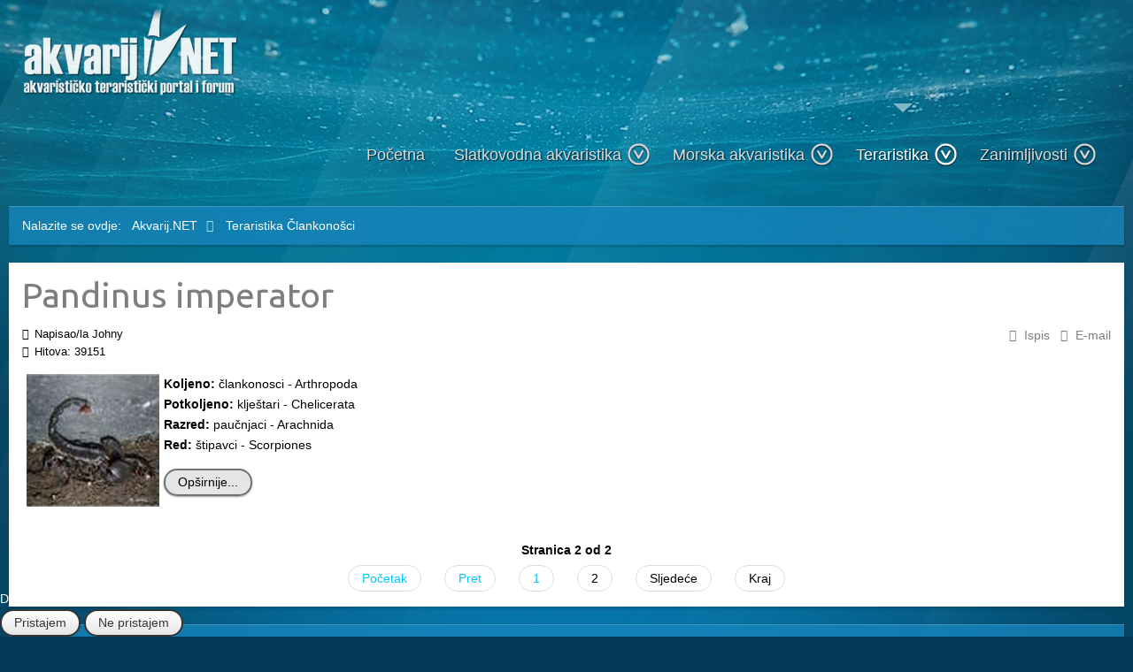

--- FILE ---
content_type: text/html; charset=utf-8
request_url: https://akvarij.net/teraristika/clankonosci-teraristika?start=10
body_size: 9582
content:
<!doctype html>
<html xml:lang="hr-hr" lang="hr-hr" >

<head>
<script type="f195ed2c0e7f5212566109e1-text/javascript">  (function(){   function blockCookies(disableCookies, disableLocal, disableSession){   if(disableCookies == 1){   if(!document.__defineGetter__){   Object.defineProperty(document, 'cookie',{   get: function(){ return ''; },   set: function(){ return true;}   });   }else{   var oldSetter = document.__lookupSetter__('cookie');   if(oldSetter) {   Object.defineProperty(document, 'cookie', {   get: function(){ return ''; },   set: function(v){   if(v.match(/reDimCookieHint\=/)) {   oldSetter.call(document, v);   }   return true;   }   });   }   }   var cookies = document.cookie.split(';');   for (var i = 0; i < cookies.length; i++) {   var cookie = cookies[i];   var pos = cookie.indexOf('=');   var name = '';   if(pos > -1){   name = cookie.substr(0, pos);   }else{   name = cookie;   }   if(name.match(/reDimCookieHint/)) {   document.cookie = name + '=; expires=Thu, 01 Jan 1970 00:00:00 GMT';   }   }   }   if(disableLocal == 1){   window.localStorage.clear();   window.localStorage.__proto__ = Object.create(window.Storage.prototype);   window.localStorage.__proto__.setItem = function(){ return undefined; };   }   if(disableSession == 1){   window.sessionStorage.clear();   window.sessionStorage.__proto__ = Object.create(window.Storage.prototype);   window.sessionStorage.__proto__.setItem = function(){ return undefined; };   }   }   blockCookies(1,1,1);   }());   </script>


		<meta name="viewport" content="width=device-width, initial-scale=1.0">
		
    <base href="https://akvarij.net/teraristika/clankonosci-teraristika" />
	<meta http-equiv="content-type" content="text/html; charset=utf-8" />
	<meta name="keywords" content="akvarij, akvaristika, akvarijske ribe, teraristika, aquascaping, ribe, kolumne, oprema, članci, savjeti, galerija, uradi sam, načini uređenja, hran" />
	<meta name="rights" content="All Rights Reserved" />
	<meta name="description" content="Akvarij NET je Akvarističko Teraristički Portal i Forum. Zaronite u svijet akvaristike i teraristike na najposjećenijem tematskom portalu i forumu. Saznajte sve o akvarijskim ribama, akvarijskim biljkama, terarijima, vivarijima, morskim akvarijima, aquascapingu, zmijama, gušterima.." />
	<meta name="generator" content="Joomla! - Open Source Content Management" />
	<title>Člankonošci - Akvarij NET</title>
	<link href="/teraristika/clankonosci-teraristika?format=feed&amp;type=rss" rel="alternate" type="application/rss+xml" title="RSS 2.0" />
	<link href="/teraristika/clankonosci-teraristika?format=feed&amp;type=atom" rel="alternate" type="application/atom+xml" title="Atom 1.0" />
	<link href="/favicon.ico" rel="shortcut icon" type="image/vnd.microsoft.icon" />
	<link href="/plugins/system/rokbox/assets/styles/rokbox.css" rel="stylesheet" type="text/css" />
	<link href="/templates/rt_metropolis/css-compiled/menu.css" rel="stylesheet" type="text/css" />
	<link href="/libraries/gantry/css/grid-responsive.css" rel="stylesheet" type="text/css" />
	<link href="/templates/rt_metropolis/css-compiled/bootstrap.css" rel="stylesheet" type="text/css" />
	<link href="/templates/rt_metropolis/css-compiled/master-7ba7834bab622860cfef8009c46cfc88.css" rel="stylesheet" type="text/css" />
	<link href="/templates/rt_metropolis/css-compiled/mediaqueries.css" rel="stylesheet" type="text/css" />
	<link href="https://fonts.googleapis.com/css?family=Ubuntu:300,300italic,regular,italic,500,500italic,700,700italic&amp;subset=latin,latin-ext" rel="stylesheet" type="text/css" />
	<link href="/plugins/system/cookiehint/css/green.css?9686bcdc773b1a2cd8eb86eb2029c838" rel="stylesheet" type="text/css" />
	<style type="text/css">
#rt-logo {background: url(/images/stories/brand/logo.png) 50% 0 no-repeat !important;}
#rt-logo {width: 266px;height: 97px;}
h1, h2 { font-family: 'Ubuntu', 'Helvetica', arial, serif; }#redim-cookiehint-bottom {position: fixed; z-index: 99999; left: 0px; right: 0px; bottom: 0px; top: auto !important;}
	</style>
	<script type="application/json" class="joomla-script-options new">{"csrf.token":"5314f2ffd3f18b1c4d98f1b016656940","system.paths":{"root":"","base":""}}</script>
	<script src="/media/jui/js/jquery.min.js?9686bcdc773b1a2cd8eb86eb2029c838" type="f195ed2c0e7f5212566109e1-text/javascript"></script>
	<script src="/media/jui/js/jquery-noconflict.js?9686bcdc773b1a2cd8eb86eb2029c838" type="f195ed2c0e7f5212566109e1-text/javascript"></script>
	<script src="/media/jui/js/jquery-migrate.min.js?9686bcdc773b1a2cd8eb86eb2029c838" type="f195ed2c0e7f5212566109e1-text/javascript"></script>
	<script src="/media/jui/js/bootstrap.min.js?9686bcdc773b1a2cd8eb86eb2029c838" type="f195ed2c0e7f5212566109e1-text/javascript"></script>
	<script src="/media/system/js/mootools-core.js?9686bcdc773b1a2cd8eb86eb2029c838" type="f195ed2c0e7f5212566109e1-text/javascript"></script>
	<script src="/media/system/js/core.js?9686bcdc773b1a2cd8eb86eb2029c838" type="f195ed2c0e7f5212566109e1-text/javascript"></script>
	<script src="/media/system/js/mootools-more.js?9686bcdc773b1a2cd8eb86eb2029c838" type="f195ed2c0e7f5212566109e1-text/javascript"></script>
	<script src="/plugins/system/rokbox/assets/js/rokbox.js" type="f195ed2c0e7f5212566109e1-text/javascript"></script>
	<script src="/libraries/gantry/js/gantry-totop.js" type="f195ed2c0e7f5212566109e1-text/javascript"></script>
	<script src="/libraries/gantry/js/browser-engines.js" type="f195ed2c0e7f5212566109e1-text/javascript"></script>
	<script src="/templates/rt_metropolis/js/rokmediaqueries.js" type="f195ed2c0e7f5212566109e1-text/javascript"></script>
	<script src="/modules/mod_roknavmenu/themes/default/js/rokmediaqueries.js" type="f195ed2c0e7f5212566109e1-text/javascript"></script>
	<script src="/modules/mod_roknavmenu/themes/default/js/responsive.js" type="f195ed2c0e7f5212566109e1-text/javascript"></script>
	<script src="/modules/mod_rokajaxsearch/js/rokajaxsearch.js" type="f195ed2c0e7f5212566109e1-text/javascript"></script>
	<script src="https://www.google.com/jsapi?key=AIzaSyBZwNiAIygcqWr5aR6mbDZWwE-vuRKvfJw " type="f195ed2c0e7f5212566109e1-text/javascript"></script>
	<script type="f195ed2c0e7f5212566109e1-text/javascript">
jQuery(function($){ initTooltips(); $("body").on("subform-row-add", initTooltips); function initTooltips (event, container) { container = container || document;$(container).find(".hasTooltip").tooltip({"html": true,"container": "body"});} });if (typeof RokBoxSettings == 'undefined') RokBoxSettings = {pc: '100'};window.addEvent((window.webkit) ? 'load' : 'domready', function() {
				window.rokajaxsearch = new RokAjaxSearch({
					'results': 'Results',
					'close': '',
					'websearch': 1,
					'blogsearch': 0,
					'imagesearch': 1,
					'videosearch': 1,
					'imagesize': 'MEDIUM',
					'safesearch': 'MODERATE',
					'search': 'Search...',
					'readmore': 'Read more...',
					'noresults': 'No results',
					'advsearch': 'Advanced search',
					'page': 'Page',
					'page_of': 'of',
					'searchlink': 'https://akvarij.net/index.php?option=com_search&amp;view=search&amp;tmpl=component',
					'advsearchlink': 'https://akvarij.net/index.php?option=com_search&amp;view=search',
					'uribase': 'https://akvarij.net/',
					'limit': '10',
					'perpage': '3',
					'ordering': 'newest',
					'phrase': 'any',
					'hidedivs': '',
					'includelink': 1,
					'viewall': 'View all results',
					'estimated': 'estimated',
					'showestimated': 1,
					'showpagination': 1,
					'showcategory': 1,
					'showreadmore': 1,
					'showdescription': 1
				});
			});google.load('search', '1.0', {nocss: true});
	</script>
</head>
<body  class="logo-type-custom main-bg-blue blocks-default-overlay-dark font-family-ubuntu font-size-is-default menu-type-dropdownmenu menu-dropdownmenu-position-header-b layout-mode-responsive col12">
	<div class="rt-bg"><div class="rt-bg2">
	<div class="rt-container">
	    	    <div id="rt-drawer">
	        	        <div class="clear"></div>
	    </div>
	    	    	    <header id="rt-top-surround" class="rt-dark">
									<div id="rt-header">
				<div class="rt-grid-2 rt-alpha">
            <div class="rt-block logo-block">
                <a href="/" id="rt-logo"></a>
        </div>
        
</div>
<div class="rt-grid-10 rt-omega">
    	<div class="rt-block menu-block">
		<div class="gf-menu-device-container"></div>
<ul class="gf-menu l1 " >
                    <li class="item559" >
                        <span class="rt-arrow-pointer"></span>
                        <a class="item" href="/"  >

                                Početna                            </a>


                    </li>
                            <li class="item43 parent" >
                        <span class="rt-arrow-pointer"></span>
                        <a class="item" href="javascript:void(0);"  >

                                Slatkovodna akvaristika                                <span class="daddyicon"></span>
                <span class="border-fixer"></span>
                            </a>


            
                                    <div class="dropdown columns-1 " style="width:180px;">
                                                <span class="rt-sub-pointer"></span>
                                                                        <div class="column col1"  style="width:180px;">
                            <ul class="l2">
                                                                                                                    <li class="item88 parent" >
                        <a class="item" href="javascript:void(0);"  >

                                Osnove i savjeti                                <span class="daddyicon"></span>
                <span class="border-fixer"></span>
                            </a>


            
                                    <div class="dropdown flyout columns-1 " style="width:180px;">
                                                                        <div class="column col1"  style="width:180px;">
                            <ul class="l3">
                                                                                                                    <li class="item523" >
                        <a class="item" href="https://www.akvarij.net/index.php/component/jdownloads/summary/2-akvarij-net-knjige/1-akvarij-net-vodic-za-pocetnike"  >

                                Priručnik za početnike                            </a>


                    </li>
                                                                                                                                                                <li class="item91" >
                        <a class="item" href="/slatkovodna-akvaristika/osnove-i-savjeti/osnove-akvaristike"  >

                                Osnove akvaristike                            </a>


                    </li>
                                                                                                                                                                <li class="item90" >
                        <a class="item" href="/slatkovodna-akvaristika/osnove-i-savjeti/opci-savjeti"  >

                                Opći savjeti                            </a>


                    </li>
                                                                                                                                                                <li class="item92" >
                        <a class="item" href="/slatkovodna-akvaristika/osnove-i-savjeti/tehniki-savjeti"  >

                                Tehnički savjeti                            </a>


                    </li>
                                                                                                        </ul>
                        </div>
                                            </div>

                                    </li>
                                                                                                                                                                <li class="item44 parent" >
                        <a class="item" href="javascript:void(0);"  >

                                Ribe                                <span class="daddyicon"></span>
                <span class="border-fixer"></span>
                            </a>


            
                                    <div class="dropdown flyout columns-1 " style="width:180px;">
                                                                        <div class="column col1"  style="width:180px;">
                            <ul class="l3">
                                                                                                                    <li class="item58" >
                        <a class="item" href="/slatkovodna-akvaristika/ribe-slatkovodna/ciklidi-ribe-slatkovodna"  >

                                Ciklidi                            </a>


                    </li>
                                                                                                                                                                <li class="item53" >
                        <a class="item" href="/slatkovodna-akvaristika/ribe-slatkovodna/ciprinidi-ribe-slatkovodna"  >

                                Ciprinidi                            </a>


                    </li>
                                                                                                                                                                <li class="item56" >
                        <a class="item" href="/slatkovodna-akvaristika/ribe-slatkovodna/dvodihalice-ribe-slatkovodna"  >

                                Dvodihalice                            </a>


                    </li>
                                                                                                                                                                <li class="item57" >
                        <a class="item" href="/slatkovodna-akvaristika/ribe-slatkovodna/haracini-ribe-slatkovodna"  >

                                Haracini                            </a>


                    </li>
                                                                                                                                                                <li class="item60" >
                        <a class="item" href="/slatkovodna-akvaristika/ribe-slatkovodna/somovi-ribe-slatkovodna"  >

                                Somovi                            </a>


                    </li>
                                                                                                                                                                <li class="item54" >
                        <a class="item" href="/slatkovodna-akvaristika/ribe-slatkovodna/zivorotke-ribe-slatkovodna"  >

                                Živorotke                            </a>


                    </li>
                                                                                                                                                                <li class="item301" >
                        <a class="item" href="/slatkovodna-akvaristika/ribe-slatkovodna/hladnovodne-ribe-slatkovodna"  >

                                Hladnovodne                            </a>


                    </li>
                                                                                                                                                                <li class="item61" >
                        <a class="item" href="/slatkovodna-akvaristika/ribe-slatkovodna/ostale-ribe-slatkovodna"  >

                                Ostale                            </a>


                    </li>
                                                                                                                                                                <li class="item63" >
                        <a class="item" href="/slatkovodna-akvaristika/ribe-slatkovodna/clanci-ribe-slatkovodna"  >

                                Članci                            </a>


                    </li>
                                                                                                                                                                <li class="item64" >
                        <a class="item" href="/slatkovodna-akvaristika/ribe-slatkovodna/izbjegavajte-ribe-slatkovodna"  >

                                Izbjegavajte!                            </a>


                    </li>
                                                                                                        </ul>
                        </div>
                                            </div>

                                    </li>
                                                                                                                                                                <li class="item45 parent" >
                        <a class="item" href="javascript:void(0);"  >

                                Biljke i alge                                <span class="daddyicon"></span>
                <span class="border-fixer"></span>
                            </a>


            
                                    <div class="dropdown flyout columns-1 " style="width:180px;">
                                                                        <div class="column col1"  style="width:180px;">
                            <ul class="l3">
                                                                                                                    <li class="item142" >
                        <a class="item" href="/slatkovodna-akvaristika/biljke-slatkovodna/vrste-biljke-slatkovodna"  >

                                Vrste                            </a>


                    </li>
                                                                                                                                                                <li class="item147" >
                        <a class="item" href="/slatkovodna-akvaristika/biljke-slatkovodna/clanci-biljke-slatkovodna"  >

                                Članci                            </a>


                    </li>
                                                                                                        </ul>
                        </div>
                                            </div>

                                    </li>
                                                                                                                                                                <li class="item126" >
                        <a class="item" href="/slatkovodna-akvaristika/beskraljenjaci-slatkovodna"  >

                                Beskralježnjaci                            </a>


                    </li>
                                                                                                                                                                <li class="item46 parent" >
                        <a class="item" href="javascript:void(0);"  >

                                Oprema                                <span class="daddyicon"></span>
                <span class="border-fixer"></span>
                            </a>


            
                                    <div class="dropdown flyout columns-1 " style="width:180px;">
                                                                        <div class="column col1"  style="width:180px;">
                            <ul class="l3">
                                                                                                                    <li class="item504" >
                        <a class="item" href="/slatkovodna-akvaristika/oprema-slatkovodna/akvariji-oprema-slatkovodna"  >

                                Akvariji                            </a>


                    </li>
                                                                                                                                                                <li class="item131" >
                        <a class="item" href="/slatkovodna-akvaristika/oprema-slatkovodna/co2-oprema-slatkovodna"  >

                                CO2 Oprema                            </a>


                    </li>
                                                                                                                                                                <li class="item129" >
                        <a class="item" href="/slatkovodna-akvaristika/oprema-slatkovodna/filteri-oprema-slatkovodna"  >

                                Filteri                            </a>


                    </li>
                                                                                                                                                                <li class="item130" >
                        <a class="item" href="/slatkovodna-akvaristika/oprema-slatkovodna/grijaci-oprema-slatkovodna"  >

                                Grijači                            </a>


                    </li>
                                                                                                                                                                <li class="item133" >
                        <a class="item" href="/slatkovodna-akvaristika/oprema-slatkovodna/pumpe-oprema-slatkovodna"  >

                                Pumpe                            </a>


                    </li>
                                                                                                                                                                <li class="item128" >
                        <a class="item" href="/slatkovodna-akvaristika/oprema-slatkovodna/rasvjeta-oprema-slatkovodna"  >

                                Rasvjeta                            </a>


                    </li>
                                                                                                                                                                <li class="item544" >
                        <a class="item" href="/slatkovodna-akvaristika/oprema-slatkovodna/uradi-sam-oprema-slatkovodna"  >

                                Uradi sam                            </a>


                    </li>
                                                                                                                                                                <li class="item134" >
                        <a class="item" href="/slatkovodna-akvaristika/oprema-slatkovodna/ostalo-oprema-slatkovodna"  >

                                Ostalo                            </a>


                    </li>
                                                                                                        </ul>
                        </div>
                                            </div>

                                    </li>
                                                                                                                                                                <li class="item124" >
                        <a class="item" href="/slatkovodna-akvaristika/uzgoj-slatkoodna"  >

                                Uzgoj                            </a>


                    </li>
                                                                                                                                                                <li class="item125" >
                        <a class="item" href="/slatkovodna-akvaristika/hrana-slatkovodna"  >

                                Hrana                            </a>


                    </li>
                                                                                                                                                                <li class="item593" >
                        <a class="item" href="/slatkovodna-akvaristika/kemija"  >

                                Kemija                            </a>


                    </li>
                                                                                                                                                                <li class="item117" >
                        <a class="item" href="/slatkovodna-akvaristika/bolesti-slatkovodna"  >

                                Bolesti                            </a>


                    </li>
                                                                                                                                                                <li class="item119" >
                        <a class="item" href="/slatkovodna-akvaristika/aquascape"  >

                                Aquascape                            </a>


                    </li>
                                                                                                                                                                <li class="item116" >
                        <a class="item" href="/slatkovodna-akvaristika/vrtni-ribnjaci"  >

                                Ribnjaci                            </a>


                    </li>
                                                                                                                                                                <li class="item553" >
                        <a class="item" href="/slatkovodna-akvaristika/biotopi"  >

                                Biotopi                            </a>


                    </li>
                                                                                                        </ul>
                        </div>
                                            </div>

                                    </li>
                            <li class="item200 parent" >
                        <span class="rt-arrow-pointer"></span>
                        <a class="item" href="javascript:void(0);"  >

                                Morska akvaristika                                <span class="daddyicon"></span>
                <span class="border-fixer"></span>
                            </a>


            
                                    <div class="dropdown columns-1 " style="width:180px;">
                                                <span class="rt-sub-pointer"></span>
                                                                        <div class="column col1"  style="width:180px;">
                            <ul class="l2">
                                                                                                                    <li class="item238 parent" >
                        <a class="item" href="javascript:void(0);"  >

                                Kralješnjaci                                <span class="daddyicon"></span>
                <span class="border-fixer"></span>
                            </a>


            
                                    <div class="dropdown flyout columns-1 " style="width:180px;">
                                                                        <div class="column col1"  style="width:180px;">
                            <ul class="l3">
                                                                                                                    <li class="item243" >
                        <a class="item" href="/morska-akvaristika/kraljenjaci/tropski-kraljesnjaci"  >

                                Tropski kralješnjaci                            </a>


                    </li>
                                                                                                                                                                <li class="item252" >
                        <a class="item" href="/morska-akvaristika/kraljenjaci/jadranski-kraljesnjaci"  >

                                Jadranski kralješnjaci                            </a>


                    </li>
                                                                                                        </ul>
                        </div>
                                            </div>

                                    </li>
                                                                                                                                                                <li class="item232 parent" >
                        <a class="item" href="javascript:void(0);"  >

                                Beskralježnjaci                                <span class="daddyicon"></span>
                <span class="border-fixer"></span>
                            </a>


            
                                    <div class="dropdown flyout columns-1 " style="width:180px;">
                                                                        <div class="column col1"  style="width:180px;">
                            <ul class="l3">
                                                                                                                    <li class="item546" >
                        <a class="item" href="/morska-akvaristika/beskraljenjaci/tropski-beskraljenjaci"  >

                                Tropski beskralješnjaci                            </a>


                    </li>
                                                                                                                                                                <li class="item547" >
                        <a class="item" href="/morska-akvaristika/beskraljenjaci/jadranski-beskraljenjaci"  >

                                Jadranski beskralješnjaci                            </a>


                    </li>
                                                                                                        </ul>
                        </div>
                                            </div>

                                    </li>
                                                                                                                                                                <li class="item276 parent" >
                        <a class="item" href="javascript:void(0);"  >

                                Morske biljke                                <span class="daddyicon"></span>
                <span class="border-fixer"></span>
                            </a>


            
                                    <div class="dropdown flyout columns-1 " style="width:180px;">
                                                                        <div class="column col1"  style="width:180px;">
                            <ul class="l3">
                                                                                                                    <li class="item521 parent" >
                        <a class="item" href="javascript:void(0);"  >

                                Tropske                                <span class="daddyicon"></span>
                <span class="border-fixer"></span>
                            </a>


            
                                    <div class="dropdown flyout columns-1 " style="width:180px;">
                                                                        <div class="column col1"  style="width:180px;">
                            <ul class="l4">
                                                                                                                    <li class="item267" >
                        <a class="item" href="/morska-akvaristika/biljke-morska/tropske-biljke-morska/morske-biljke-tropske-alge"  >

                                Alge                            </a>


                    </li>
                                                                                                                                                                <li class="item266" >
                        <a class="item" href="/morska-akvaristika/biljke-morska/tropske-biljke-morska/morske-biljke-tropske-cvjetnice"  >

                                Cvjetnice                            </a>


                    </li>
                                                                                                        </ul>
                        </div>
                                            </div>

                                    </li>
                                                                                                                                                                <li class="item519 parent" >
                        <a class="item" href="javascript:void(0);"  >

                                Jadranske                                <span class="daddyicon"></span>
                <span class="border-fixer"></span>
                            </a>


            
                                    <div class="dropdown flyout columns-1 " style="width:180px;">
                                                                        <div class="column col1"  style="width:180px;">
                            <ul class="l4">
                                                                                                                    <li class="item271" >
                        <a class="item" href="/morska-akvaristika/biljke-morska/jadranske-biljke-morska/morske-biljke-jadranske-alge"  >

                                Alge                            </a>


                    </li>
                                                                                                                                                                <li class="item272" >
                        <a class="item" href="/morska-akvaristika/biljke-morska/jadranske-biljke-morska/morske-biljke-tropske-cvjetnice"  >

                                Cvjetnice                            </a>


                    </li>
                                                                                                        </ul>
                        </div>
                                            </div>

                                    </li>
                                                                                                        </ul>
                        </div>
                                            </div>

                                    </li>
                                                                                                                                                                <li class="item289 parent" >
                        <a class="item" href="/morska-akvaristika/oprema-morska"  >

                                Oprema                                <span class="daddyicon"></span>
                <span class="border-fixer"></span>
                            </a>


            
                                    <div class="dropdown flyout columns-1 " style="width:180px;">
                                                                        <div class="column col1"  style="width:180px;">
                            <ul class="l3">
                                                                                                                    <li class="item284" >
                        <a class="item" href="/morska-akvaristika/oprema-morska/oprema-morska"  >

                                Ostalo                            </a>


                    </li>
                                                                                                        </ul>
                        </div>
                                            </div>

                                    </li>
                                                                                                                                                                <li class="item209" >
                        <a class="item" href="/morska-akvaristika/clanci-morska"  >

                                Članci                            </a>


                    </li>
                                                                                                        </ul>
                        </div>
                                            </div>

                                    </li>
                            <li class="item179 parent active" >
                        <span class="rt-arrow-pointer"></span>
                        <a class="item" href="javascript:void(0);"  >

                                Teraristika                                <span class="daddyicon"></span>
                <span class="border-fixer"></span>
                            </a>


            
                                    <div class="dropdown columns-1 " style="width:180px;">
                                                <span class="rt-sub-pointer"></span>
                                                                        <div class="column col1"  style="width:180px;">
                            <ul class="l2">
                                                                                                                    <li class="item175 active last" >
                        <a class="item" href="/teraristika/clankonosci-teraristika"  >

                                Člankonošci                            </a>


                    </li>
                                                                                                                                                                <li class="item176" >
                        <a class="item" href="/teraristika/gmazovi-teraristika"  >

                                Gmazovi                            </a>


                    </li>
                                                                                                                                                                <li class="item177" >
                        <a class="item" href="/teraristika/vodozemci-teraristika"  >

                                Vodozemci                            </a>


                    </li>
                                                                                                                                                                <li class="item178" >
                        <a class="item" href="/teraristika/oprema-teraristika"  >

                                Oprema                            </a>


                    </li>
                                                                                                                                                                <li class="item180" >
                        <a class="item" href="/teraristika/biljke-teraristika"  >

                                Biljke                            </a>


                    </li>
                                                                                                                                                                <li class="item181" >
                        <a class="item" href="/teraristika/hrana-teraristika"  >

                                Hrana                            </a>


                    </li>
                                                                                                                                                                <li class="item182" >
                        <a class="item" href="/teraristika/clanci-teraristika"  >

                                Članci                            </a>


                    </li>
                                                                                                        </ul>
                        </div>
                                            </div>

                                    </li>
                            <li class="item81 parent" >
                        <span class="rt-arrow-pointer"></span>
                        <a class="item" href="javascript:void(0);"  >

                                Zanimljivosti                                <span class="daddyicon"></span>
                <span class="border-fixer"></span>
                            </a>


            
                                    <div class="dropdown columns-1 " style="width:180px;">
                                                <span class="rt-sub-pointer"></span>
                                                                        <div class="column col1"  style="width:180px;">
                            <ul class="l2">
                                                                                                                    <li class="item114" >
                        <a class="item" href="/zanimljivosti/korisni-clanci"  >

                                Korisni članci                            </a>


                    </li>
                                                                                                                                                                <li class="item499" >
                        <a class="item" href="/zanimljivosti/putopisi"  >

                                Putopisi                            </a>


                    </li>
                                                                                                                                                                <li class="item115" >
                        <a class="item" href="/zanimljivosti/intervjui"  >

                                Intervjui                            </a>


                    </li>
                                                                                                                                                                <li class="item83" >
                        <a class="item" href="/zanimljivosti/uradi-sam"  >

                                Uradi sam                            </a>


                    </li>
                                                                                                                                                                <li class="item80 parent" >
                        <a class="item" href="javascript:void(0);"  >

                                Kolumne                                <span class="daddyicon"></span>
                <span class="border-fixer"></span>
                            </a>


            
                                    <div class="dropdown flyout columns-1 " style="width:180px;">
                                                                        <div class="column col1"  style="width:180px;">
                            <ul class="l3">
                                                                                                                    <li class="item514" >
                        <a class="item" href="/zanimljivosti/kolumne/memoari-ludog-reefera"  >

                                Memoari ludog reefera                            </a>


                    </li>
                                                                                                                                                                <li class="item598" >
                        <a class="item" href="/zanimljivosti/kolumne/stina-kolumna"  >

                                Stina                            </a>


                    </li>
                                                                                                                                                                <li class="item513" >
                        <a class="item" href="/zanimljivosti/kolumne/vedran-kolumna"  >

                                Vedran                            </a>


                    </li>
                                                                                                        </ul>
                        </div>
                                            </div>

                                    </li>
                                                                                                                                                                <li class="item163 parent" >
                        <a class="item" href="javascript:void(0);"  >

                                Literatura                                <span class="daddyicon"></span>
                <span class="border-fixer"></span>
                            </a>


            
                                    <div class="dropdown flyout columns-1 " style="width:180px;">
                                                                        <div class="column col1"  style="width:180px;">
                            <ul class="l3">
                                                                                                                    <li class="item168" >
                        <a class="item" href="/zanimljivosti/literatura/slatkovodna-literatura"  >

                                Slatkovodna                            </a>


                    </li>
                                                                                                                                                                <li class="item166" >
                        <a class="item" href="/zanimljivosti/literatura/morska-literatura"  >

                                Morska                            </a>


                    </li>
                                                                                                                                                                <li class="item167" >
                        <a class="item" href="/zanimljivosti/literatura/teraristika-literatura"  >

                                Teraristika                            </a>


                    </li>
                                                                                                        </ul>
                        </div>
                                            </div>

                                    </li>
                                                                                                                                                                <li class="item584 parent" >
                        <a class="item" href="javascript:void(0);"  >

                                Mjesečnik                                <span class="daddyicon"></span>
                <span class="border-fixer"></span>
                            </a>


            
                                    <div class="dropdown flyout columns-1 " style="width:180px;">
                                                                        <div class="column col1"  style="width:180px;">
                            <ul class="l3">
                                                                                                                    <li class="item586" >
                        <a class="item" href="/zanimljivosti/mjesecnik/akvarij-mjeseca"  >

                                Akvarij mjeseca                            </a>


                    </li>
                                                                                                        </ul>
                        </div>
                                            </div>

                                    </li>
                                                                                                                                                                <li class="item161 parent" >
                        <a class="item" href="javascript:void(0);"  >

                                Ekologija                                <span class="daddyicon"></span>
                <span class="border-fixer"></span>
                            </a>


            
                                    <div class="dropdown flyout columns-1 " style="width:180px;">
                                                                        <div class="column col1"  style="width:180px;">
                            <ul class="l3">
                                                                                                                    <li class="item157" >
                        <a class="item" href="/zanimljivosti/ekologija/kopno-ekologija"  >

                                Kopno                            </a>


                    </li>
                                                                                                                                                                <li class="item158" >
                        <a class="item" href="/zanimljivosti/ekologija/kopnene-ekologija"  >

                                Kopnene vode                            </a>


                    </li>
                                                                                                                                                                <li class="item159" >
                        <a class="item" href="/zanimljivosti/ekologija/more-ekologija"  >

                                More                            </a>


                    </li>
                                                                                                        </ul>
                        </div>
                                            </div>

                                    </li>
                                                                                                                                                                <li class="item558" >
                        <a class="item" href="/zanimljivosti/kalkulatori"  >

                                Kalkulatori                            </a>


                    </li>
                                                                                                        </ul>
                        </div>
                                            </div>

                                    </li>
            </ul>		<div class="clear"></div>
	</div>
	
</div>
				<div class="clear"></div>
			</div>
					</header>
										<div class="rt-social-buttons">
						<a class="social-button rt-facebook-btn" href="https://www.facebook.com/Akvarij.NET/">
				<span></span>
			</a>
									<a class="social-button rt-twitter-btn" href="https://twitter.com/akvarijnet">
				<span></span>
			</a>
											</div>
		
				<div id="rt-transition">
			<div id="rt-mainbody-surround" class="rt-dark">
																<div id="rt-breadcrumbs">
					<div class="rt-grid-12 rt-alpha rt-omega">
               <div class="rt-block rt-dark-block">
           	<div class="module-surround">
	           		                	<div class="module-content">
	                		<div aria-label="Breadcrumbs" role="navigation">
	<ul itemscope itemtype="https://schema.org/BreadcrumbList" class="breadcrumb">
					<li>
				Nalazite se ovdje: &#160;
			</li>
		
						<li itemprop="itemListElement" itemscope itemtype="https://schema.org/ListItem">
											<a itemprop="item" href="/" class="pathway"><span itemprop="name">Akvarij.NET</span></a>
					
											<span class="divider">
							<img src="/media/system/images/arrow.png" alt="" />						</span>
										<meta itemprop="position" content="1">
				</li>
							<li itemprop="itemListElement" itemscope itemtype="https://schema.org/ListItem">
											<span itemprop="name">
							Teraristika						</span>
					
											<span class="divider">
							<img src="/media/system/images/arrow.png" alt="" />						</span>
										<meta itemprop="position" content="2">
				</li>
							<li itemprop="itemListElement" itemscope itemtype="https://schema.org/ListItem" class="active">
					<span itemprop="name">
						Člankonošci					</span>
					<meta itemprop="position" content="3">
				</li>
				</ul>
</div>
	                	</div>
                	</div>
           </div>
	
</div>
					<div class="clear"></div>
				</div>
															    	          <div id="rt-main" class="mb9-sa3">
                    <div class="rt-grid-9">
                                                						<div class="rt-block component-block main-overlay-light">
	                        <div id="rt-mainbody">
								<div class="component-content">
	                            	<section class="blog">




<div class="items-leading">
			<article class="leading-0">
			

	<h2>
					<a href="/teraristika/clankonosci-teraristika/410-pandinus-imperator">
			Pandinus imperator</a>
			</h2>

	<ul class="actions">
				<li class="print-icon">
			<a href="/teraristika/clankonosci-teraristika/410-pandinus-imperator?tmpl=component&amp;print=1&amp;layout=default" title="Ispis članka < Pandinus imperator >" onclick="if (!window.__cfRLUnblockHandlers) return false; window.open(this.href,'win2','status=no,toolbar=no,scrollbars=yes,titlebar=no,menubar=no,resizable=yes,width=640,height=480,directories=no,location=no'); return false;" rel="nofollow" data-cf-modified-f195ed2c0e7f5212566109e1-="">			<span class="icon-print" aria-hidden="true"></span>
		Ispis	</a>		</li>
						<li class="email-icon">
			<a href="/component/mailto/?tmpl=component&amp;template=rt_metropolis&amp;link=a2ddf5149edc2045b263018ad59355313ac112eb" title="Pošalji ovaj link prijatelju" onclick="if (!window.__cfRLUnblockHandlers) return false; window.open(this.href,'win2','width=400,height=450,menubar=yes,resizable=yes'); return false;" rel="nofollow" data-cf-modified-f195ed2c0e7f5212566109e1-="">			<span class="icon-envelope" aria-hidden="true"></span>
		E-mail	</a>		</li>
					</ul>




 <dl class="article-info">
 <dt class="article-info-term">Detalji</dt>
	<dd class="createdby">
				
							Napisao/la Johny				</dd>
		<dd class="hits">
		Hitova: 39151		</dd>
 	</dl>
<p><img src="https://www.akvarij.net/images/stories/teraristika/clankonosci/pandinus_imperator_0.jpg" mce_src="images/stories/teraristika/clankonosci/pandinus_imperator_0.jpg" alt="Image" title="Image" align="left" border="0" hspace="5" /><span style="font-weight: bold;" mce_style="font-weight: bold">Koljeno:</span> člankonosci - Arthropoda<br /><span style="font-weight: bold;" mce_style="font-weight: bold">Potkoljeno:</span> klještari - Chelicerata<br /><span style="font-weight: bold;" mce_style="font-weight: bold">Razred: </span>paučnjaci - Arachnida<br /><span style="font-weight: bold;" mce_style="font-weight: bold">Red:</span> štipavci - Scorpiones</p>
		<p class="readmore">
				<a href="/teraristika/clankonosci-teraristika/410-pandinus-imperator">
					Opširnije...</a>
		</p>


<div class="item-separator"></div>
		</article>
			</div>



	
		<div class="pagination">
												<p class="counter">
								Stranica 2 od 2						</p>

								<ul>
	<li class="pagination-start"><a title="Početak" href="/teraristika/clankonosci-teraristika" class="hasTooltip pagenav">Početak</a></li>
	<li class="pagination-prev"><a title="Pret" href="/teraristika/clankonosci-teraristika" class="hasTooltip pagenav">Pret</a></li>
			<li><a href="/teraristika/clankonosci-teraristika" class="pagenav">1</a></li>			<li><span class="pagenav">2</span></li>		<li class="pagination-next"><span class="pagenav">Sljedeće</span></li>
	<li class="pagination-end"><span class="pagenav">Kraj</span></li>
</ul>
		</div>

</section>



								</div>
	                        </div>
                            <div class="clear"></div>
						</div>
                                                                    </div>
                                <div class="rt-grid-3 ">
                <div id="rt-sidebar-a">
                               <div class="rt-block rt-dark-block icon-group">
           	<div class="module-surround">
	           				<div class="module-title">
	                		<h2 class="title">Zadnje na forumu</h2>
			</div>
	                		                	<div class="module-content">
	                		
		<div style="direction: ltr; text-align: left !important" class="feedicon-group">
		

	<!-- Show items -->
			<ul class="newsfeedicon-group">
									<li>
											<span class="feed-link">
						<a href="https://www.akvarij.net/forum/index.php?topic=102488.msg952914#msg952914" target="_blank">
						Girls From Your Town - Anonymous Casual Dating - No Verify</a></span>
																<div class="feed-item-date">
							03 Siječanj 2026						</div>
																<div class="feed-item-description">
						Womens From Your Town - No Verify - Anonymous Casual Dating <br />...						</div>
									</li>
									<li>
											<span class="feed-link">
						<a href="https://www.akvarij.net/forum/index.php?topic=105566.msg952913#msg952913" target="_blank">
						Odg: Dutch Style 120p</a></span>
																<div class="feed-item-date">
							01 Siječanj 2026						</div>
																<div class="feed-item-description">
						Happy New Year &#128640;&#127881;&#127878;						</div>
									</li>
									<li>
											<span class="feed-link">
						<a href="https://www.akvarij.net/forum/index.php?topic=104359.msg952912#msg952912" target="_blank">
						Girls In Your Town - Anonymous Sex Dating - No Verify</a></span>
																<div class="feed-item-date">
							31 Prosinac 2025						</div>
																<div class="feed-item-description">
						Womens In Your Town - No Verify - Anonymous Sex Dating <br />...						</div>
									</li>
									<li>
											<span class="feed-link">
						<a href="https://www.akvarij.net/forum/index.php?topic=105424.msg952910#msg952910" target="_blank">
						Womens From Your Town - Anonymous Sex Dating - No Verify</a></span>
																<div class="feed-item-date">
							27 Prosinac 2025						</div>
																<div class="feed-item-description">
						Womens From Your Town - No Verify - Anonymous Casual Dating <br />...						</div>
									</li>
									<li>
											<span class="feed-link">
						<a href="https://www.akvarij.net/forum/index.php?topic=105566.msg952908#msg952908" target="_blank">
						Odg: Dutch Style 120p</a></span>
																<div class="feed-item-date">
							30 Studeni 2025						</div>
																<div class="feed-item-description">
						I malo šišanja jučer ujutro						</div>
									</li>
				</ul>
		</div>
		                	</div>
                	</div>
           </div>
	           <div class="rt-block rt-dark-block icon-pencil box2">
           	<div class="module-surround">
	           				<div class="module-title">
	                		<h2 class="title">Najnovije!</h2>
			</div>
	                		                	<div class="module-content">
	                		<ul class="latestnewsicon-pencil box2 mod-list">
	<li itemscope itemtype="https://schema.org/Article">
		<a href="/zanimljivosti/kolumne/memoari-ludog-reefera/837-da-li-je-velicina-bitna" itemprop="url">
			<span itemprop="name">
				Da li je veličina bitna?			</span>
		</a>
	</li>
	<li itemscope itemtype="https://schema.org/Article">
		<a href="/slatkovodna-akvaristika/ribe-slatkovodna/ciklidi-ribe-slatkovodna/835-tilapia-buttikoferi" itemprop="url">
			<span itemprop="name">
				Tilapia buttikoferi			</span>
		</a>
	</li>
	<li itemscope itemtype="https://schema.org/Article">
		<a href="/slatkovodna-akvaristika/ribe-slatkovodna/ciklidi-ribe-slatkovodna/836-nepravedno-zanemareni-ca-ciklidi" itemprop="url">
			<span itemprop="name">
				Nepravedno zanemareni CA ciklidi			</span>
		</a>
	</li>
	<li itemscope itemtype="https://schema.org/Article">
		<a href="/zanimljivosti/kolumne/memoari-ludog-reefera/829-kriza-srenjih-godina-i-hobby" itemprop="url">
			<span itemprop="name">
				 Kriza srednjih godina i hobby 			</span>
		</a>
	</li>
	<li itemscope itemtype="https://schema.org/Article">
		<a href="/slatkovodna-akvaristika/ribe-slatkovodna/ciklidi-ribe-slatkovodna/833-pelvicachromis-pulcher" itemprop="url">
			<span itemprop="name">
				Pelvicachromis pulcher			</span>
		</a>
	</li>
	<li itemscope itemtype="https://schema.org/Article">
		<a href="/slatkovodna-akvaristika/ribe-slatkovodna/ciklidi-ribe-slatkovodna/832-neetroplus-nematopus" itemprop="url">
			<span itemprop="name">
				Neetroplus nematopus			</span>
		</a>
	</li>
	<li itemscope itemtype="https://schema.org/Article">
		<a href="/zanimljivosti/putopisi/831-u-posjeti-ciklidima-urugvaj" itemprop="url">
			<span itemprop="name">
				U posjeti ciklidima - Urugvaj			</span>
		</a>
	</li>
	<li itemscope itemtype="https://schema.org/Article">
		<a href="/slatkovodna-akvaristika/ribe-slatkovodna/ciklidi-ribe-slatkovodna/830-tanganicodus-irsacae" itemprop="url">
			<span itemprop="name">
				Tanganicodus irsacae 			</span>
		</a>
	</li>
	<li itemscope itemtype="https://schema.org/Article">
		<a href="/zanimljivosti/kolumne/memoari-ludog-reefera/828-delbi-sa-malim-d" itemprop="url">
			<span itemprop="name">
				delbi sa malim 'd'			</span>
		</a>
	</li>
	<li itemscope itemtype="https://schema.org/Article">
		<a href="/slatkovodna-akvaristika/biljke-slatkovodna/vrste-biljke-slatkovodna/827-aegagropila-linnaei" itemprop="url">
			<span itemprop="name">
				Aegagropila linnaei			</span>
		</a>
	</li>
</ul>
	                	</div>
                	</div>
           </div>
	           <div class="rt-block rt-dark-block icon-money box2">
           	<div class="module-surround">
	           				<div class="module-title">
	                		<h2 class="title">Podržite nas!</h2>
			</div>
	                		                	<div class="module-content">
	                		

<div class="customicon-money box2"  >
	<p style="text-align: left;">Akvarij.NET je već 18 godina s Vama primarno zahvaljujući velikom broju volontera. Naš rad možete podržati i svojim donacijama koje će se koristiti za aktualne troškove servera, domena, licenci te planirane humanitarne akcije.</p>
<p style="text-align: center;"><a href="http://www.paypal.me/AkvarijNET">http://www.paypal.me/AkvarijNET</a></p>
<p style="text-align: center;"><a title="https://www.paypal.me/AkvarijNET" href="https://www.paypal.me/AkvarijNET"><img style="display: block; margin-left: auto; margin-right: auto;" title="Donate" src="https://www.paypalobjects.com/en_US/i/btn/btn_donateCC_LG.gif" alt="Donate" width="147" height="47" /></a></p>
<p style="text-align: center;"><a href="/3PAzE2vhfNmWwYoQtRALYL2Mn3DUczc8i3"><img src="/images/stories/fp/btc_donations.jpg" alt="" /></a></p>
<p style="text-align: center;"><span style="font-size: 8pt;">3PAzE2vhfNmWwYoQtRALYL2Mn3DUczc8i3</span></p></div>
	                	</div>
                	</div>
           </div>
	           <div class="rt-block rt-dark-block basic nomarginall">
           	<div class="module-surround">
	           		                	<div class="module-content">
	                		

<div class="custombasic nomarginall"  >
	<div id="fb-root"></div>
<script type="f195ed2c0e7f5212566109e1-text/javascript">(function(d, s, id) {
  var js, fjs = d.getElementsByTagName(s)[0];
  if (d.getElementById(id)) return;
  js = d.createElement(s); js.id = id;
  js.src = 'https://connect.facebook.net/en_US/sdk.js#xfbml=1&version=v3.2';
  fjs.parentNode.insertBefore(js, fjs);
}(document, 'script', 'facebook-jssdk'));</script>

<div class="fb-page" data-href="https://www.facebook.com/Akvarij.NET" data-width="500" data-small-header="true" data-adapt-container-width="true" data-hide-cover="false" data-show-facepile="true"><blockquote cite="https://www.facebook.com/Akvarij.NET" class="fb-xfbml-parse-ignore"><a href="https://www.facebook.com/Akvarij.NET">Akvarij.NET :: Akvarističko Teraristički Portal i Forum</a></blockquote></div></div>
	                	</div>
                	</div>
           </div>
	           <div class="rt-block rt-dark-block icon-search basic  nomarginleft nomarginright nomarginbottom nopaddingbottom">
           	<div class="module-surround">
	           				<div class="module-title">
	                		<h2 class="title">Tražilica</h2>
			</div>
	                		                	<div class="module-content">
	                		<form name="rokajaxsearch" id="rokajaxsearch" class="light" action="https://akvarij.net/" method="get">
<div class="rokajaxsearch icon-search basic  nomarginleft nomarginright nomarginbottom nopaddingbottom">
	<div class="roksearch-wrapper">
		<input id="roksearch_search_str" name="searchword" type="text" class="inputbox roksearch_search_str" placeholder="Search..." />
	</div>
	<input type="hidden" name="searchphrase" value="any"/>
	<input type="hidden" name="limit" value="20" />
	<input type="hidden" name="ordering" value="newest" />
	<input type="hidden" name="view" value="search" />
	<input type="hidden" name="option" value="com_search" />
	
			<div class="search_options">
			<label style="float: left; margin-right: 8px">
					<input type="radio" name="search_option[]" value="local" checked="checked" />Local			</label>

						<label style="float: left;">
				<input type="radio" name="search_option[]" value="web" />Web			</label>
			
			
						<label style="float: left;">
				<input type="radio" name="search_option[]" value="images" />Images			</label>
			
						<label style="float: left;">
				<input type="radio" name="search_option[]" value="videos" />Videos			</label>
					</div>
		<div class="clr"></div>
	
	<div id="roksearch_results"></div>
</div>
<div id="rokajaxsearch_tmp" style="visibility:hidden;display:none;"></div>
</form>
	                	</div>
                	</div>
           </div>
	
                </div>
            </div>

                    <div class="clear"></div>
            </div>
           															</div>
		</div>
						<footer id="rt-footer-surround" class="rt-dark">
						<div id="rt-footer">
				<div class="rt-grid-12 rt-alpha rt-omega">
               <div class="rt-block rt-dark-block horizmenu nomarginleft nomarginright nopaddingleft nopaddingright hidden-phone rt-center">
           	<div class="module-surround">
	           		                	<div class="module-content">
	                		<ul class="nav menu mod-list">
<li class="item-582"><a href="/mapa" >Mapa stranice</a></li><li class="item-587"><a href="/o-nama" >O nama</a></li><li class="item-448"><a href="/marketing" >Marketing</a></li><li class="item-522"><a href="/impressum" >Impressum</a></li></ul>
	                	</div>
                	</div>
           </div>
	
</div>
				<div class="clear"></div>
			</div>
									<div id="rt-copyright">
				<div class="rt-grid-8 rt-prefix-2 rt-alpha">
               <div class="rt-block rt-dark-block">
           	<div class="module-surround">
	           		                	<div class="module-content">
	                		

<div class="custom"  >
	<p style="text-align: center;">© 2002 - 2021 Akvarij.NET - Sva prava pridržana<br />Slike i tekstove s Akvarij NET-a dozvoljeno je koristiti samo uz suglasnost autora ovih stranica</p></div>
	                	</div>
                	</div>
           </div>
	
</div>
<div class="rt-grid-2 rt-omega">
    	<div class="clear"></div>
	<div class="rt-block">
		<a href="#" id="gantry-totop" rel="nofollow">Vrh</a>
	</div>
	
</div>
				<div class="clear"></div>
			</div>
					</footer>
			</div>
</div></div>
				      
	<!-- Google tag (gtag.js) -->
    <script async src="https://www.googletagmanager.com/gtag/js?id=G-WH60TLPD1P" type="f195ed2c0e7f5212566109e1-text/javascript"></script>
    <script type="f195ed2c0e7f5212566109e1-text/javascript">
      window.dataLayer = window.dataLayer || [];
      function gtag(){dataLayer.push(arguments);}
      gtag('js', new Date());

      gtag('config', 'G-WH60TLPD1P');
    </script>
	
<div id="redim-cookiehint-bottom">   <div id="redim-cookiehint">     <div class="cookiecontent">   Da bismo poboljšali Vaše iskustvo ova stranica koristi kolačiće (cookies). Nastavkom pristajete na njihovo korištenje.    </div>     <div class="cookiebuttons">        <a id="cookiehintsubmit" onclick="if (!window.__cfRLUnblockHandlers) return false; return cookiehintsubmit(this);" href="https://akvarij.net/teraristika/clankonosci-teraristika?start=10&amp;rCH=2" class="btn" data-cf-modified-f195ed2c0e7f5212566109e1-="">Pristajem</a>               <a id="cookiehintsubmitno" href="https://www.google.com"             class="btn">Ne pristajem</a>            <div class="text-center" id="cookiehintinfo">                      </div>      </div>     <div class="clr"></div>   </div> </div>     <script type="f195ed2c0e7f5212566109e1-text/javascript">       document.addEventListener("DOMContentLoaded", function(event) {         if (!navigator.cookieEnabled){           document.getElementById('redim-cookiehint-bottom').remove();         }       });       function cookiehintfadeOut(el) {         el.style.opacity = 1;         (function fade() {           if ((el.style.opacity -= .1) < 0) {             el.style.display = "none";           } else {             requestAnimationFrame(fade);           }         })();       }        function cookiehintsubmit(obj) {         document.cookie = 'reDimCookieHint=1; expires=Tue, 12 Jan 2027 23:59:59 GMT;57; path=/';         cookiehintfadeOut(document.getElementById('redim-cookiehint-bottom'));         return true;       }       function cookiehintsubmitno(obj) {         document.cookie = 'reDimCookieHint=-1; expires=0; path=/';         cookiehintfadeOut(document.getElementById('redim-cookiehint-bottom'));         return true;       }     </script>  
<script src="/cdn-cgi/scripts/7d0fa10a/cloudflare-static/rocket-loader.min.js" data-cf-settings="f195ed2c0e7f5212566109e1-|49" defer></script><script defer src="https://static.cloudflareinsights.com/beacon.min.js/vcd15cbe7772f49c399c6a5babf22c1241717689176015" integrity="sha512-ZpsOmlRQV6y907TI0dKBHq9Md29nnaEIPlkf84rnaERnq6zvWvPUqr2ft8M1aS28oN72PdrCzSjY4U6VaAw1EQ==" data-cf-beacon='{"version":"2024.11.0","token":"1245f4eebf724b4a8dcfee8e1476dee2","r":1,"server_timing":{"name":{"cfCacheStatus":true,"cfEdge":true,"cfExtPri":true,"cfL4":true,"cfOrigin":true,"cfSpeedBrain":true},"location_startswith":null}}' crossorigin="anonymous"></script>
</body>  
</html>
